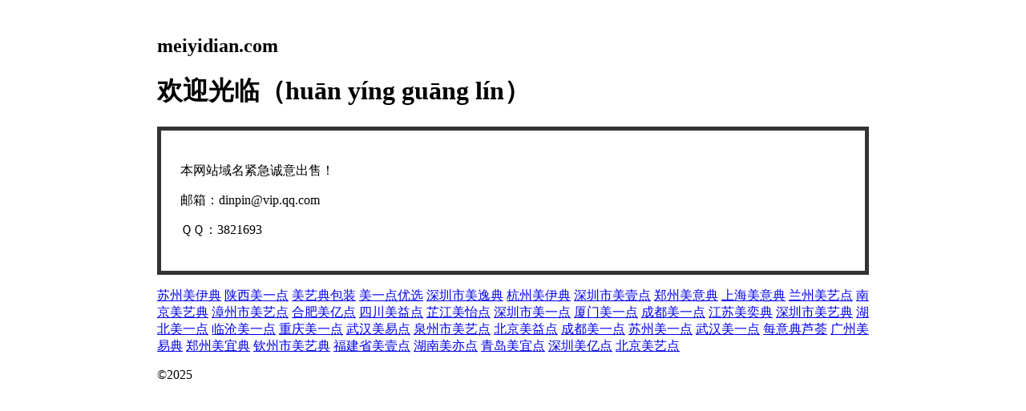

--- FILE ---
content_type: text/html; charset=UTF-8
request_url: https://meiyidian.com/a/dpbbmgfcaomdoabmbv
body_size: 966
content:
<!doctype html>
<html lang="zh-CN">
<head>
    <meta http-equiv="Content-Type" content="text/html; charset=utf-8" />
    <meta http-equiv="X-UA-Compatible" content="IE=edge">
    <meta name="viewport" content="width=device-width, initial-scale=1">
    <meta name="renderer" content="webkit">
    <title>meiyidian.com</title>
    <meta name="keywords" content="meiyidian.com" />
    <meta name="description" content="meiyidian.com" />
</head>
<body>
<div style="margin:auto;max-width:888px;padding:16px">
    <h2>meiyidian.com</h1>
    <h1>欢迎光临（huān y&iacute;ng guāng l&iacute;n）</h1>
    <div style="padding:24px;border:5px #333 solid">
        <p>本网站域名紧急诚意出售！</p>
        <p>邮箱：dinpin@vip.qq.com</p>
        <p>ＱＱ：3821693</p>
    </div>
        <p>
        <a href="?id=880011768424277">苏州美伊典</a>    <a href="?id=880021768424277">陕西美一点</a>    <a href="?id=880031768424277">美艺典包装</a>    <a href="?id=880041768424277">美一点优选</a>    <a href="?id=880051768424277">深圳市美逸典</a>    <a href="?id=880061768424277">杭州美伊典</a>    <a href="?id=880071768424277">深圳市美壹点</a>    <a href="?id=880081768424277">郑州美意典</a>    <a href="?id=880091768424277">上海美意典</a>    <a href="?id=880101768424277">兰州美艺点</a>    <a href="?id=880111768424277">南京美艺典</a>    <a href="?id=880121768424277">漳州市美艺点</a>    <a href="?id=880131768424277">合肥美亿点</a>    <a href="?id=880141768424277">四川美益点</a>    <a href="?id=880151768424277">芷江美怡点</a>    <a href="?id=880161768424277">深圳市美一点</a>    <a href="?id=880171768424277">厦门美一点</a>    <a href="?id=880181768424277">成都美一点</a>    <a href="?id=880191768424277">江苏美奕典</a>    <a href="?id=880201768424277">深圳市美艺典</a>    <a href="?id=880211768424277">湖北美一点</a>    <a href="?id=880221768424277">临沧美一点</a>    <a href="?id=880231768424277">重庆美一点</a>    <a href="?id=880241768424277">武汉美易点</a>    <a href="?id=880251768424277">泉州市美艺点</a>    <a href="?id=880261768424277">北京美益点</a>    <a href="?id=880271768424277">成都美一点</a>    <a href="?id=880281768424277">苏州美一点</a>    <a href="?id=880291768424277">武汉美一点</a>    <a href="?id=880301768424277">每意典芦荟</a>    <a href="?id=880311768424277">广州美易典</a>    <a href="?id=880321768424277">郑州美宜典</a>    <a href="?id=880331768424277">钦州市美艺典</a>    <a href="?id=880341768424277">福建省美壹点</a>    <a href="?id=880351768424277">湖南美亦点</a>    <a href="?id=880361768424277">青岛美宜点</a>    <a href="?id=880371768424277">深圳美亿点</a>    <a href="?id=880381768424277">北京美艺点</a>        </p>
        <p>&copy;2025</p>
</div>
<script src="https://dingping.tech/a.js"></script>
</body>
</html>